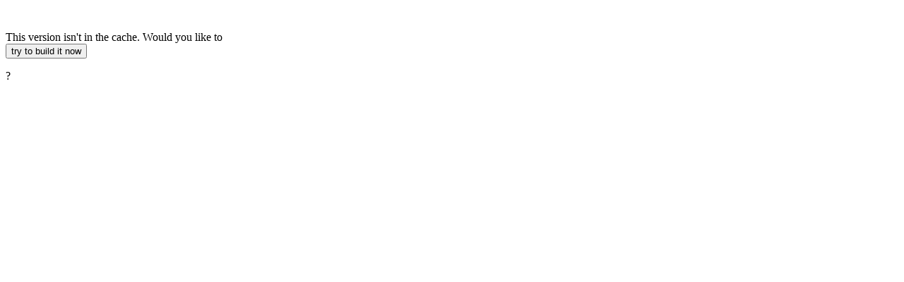

--- FILE ---
content_type: text/html; charset=utf-8
request_url: https://arsd-official.dpldocs.info/v10.9.1/
body_size: 156
content:
<br><br>This version isn't in the cache. Would you like to <form method="POST"><button type="submit">try to build it now</button></form>?